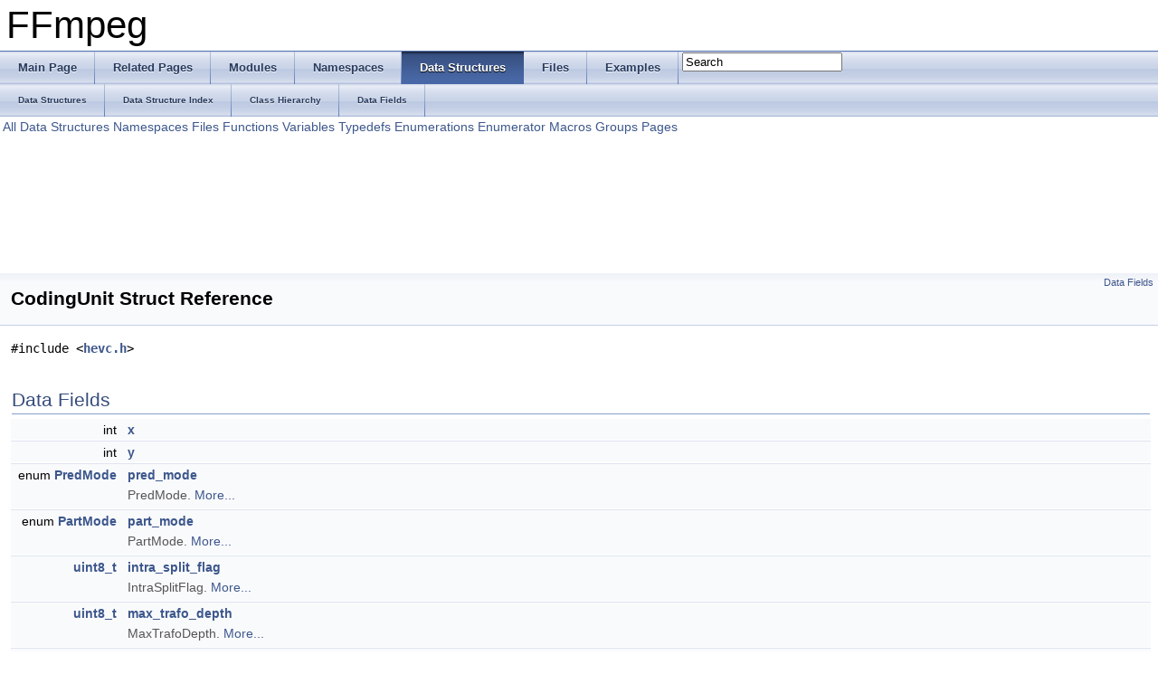

--- FILE ---
content_type: text/html
request_url: https://ffmpeg.org/doxygen/3.2/structCodingUnit.html
body_size: 2980
content:
<!DOCTYPE html PUBLIC "-//W3C//DTD XHTML 1.0 Transitional//EN" "http://www.w3.org/TR/xhtml1/DTD/xhtml1-transitional.dtd">
<html xmlns="http://www.w3.org/1999/xhtml">
<head>
<meta http-equiv="Content-Type" content="text/xhtml;charset=UTF-8"/>
<meta http-equiv="X-UA-Compatible" content="IE=9"/>
<meta name="generator" content="Doxygen 1.8.6"/>
<title>FFmpeg: CodingUnit Struct Reference</title>
<link href="tabs.css" rel="stylesheet" type="text/css"/>
<script type="text/javascript" src="jquery.js"></script>
<script type="text/javascript" src="dynsections.js"></script>
<link href="search/search.css" rel="stylesheet" type="text/css"/>
<script type="text/javascript" src="search/search.js"></script>
<script type="text/javascript">
  $(document).ready(function() { searchBox.OnSelectItem(0); });
</script>
<link href="doxygen.css" rel="stylesheet" type="text/css" />
</head>
<body>
<div id="top"><!-- do not remove this div, it is closed by doxygen! -->
<div id="titlearea">
<table cellspacing="0" cellpadding="0">
 <tbody>
 <tr style="height: 56px;">
  <td style="padding-left: 0.5em;">
   <div id="projectname">FFmpeg
   </div>
  </td>
 </tr>
 </tbody>
</table>
</div>
<!-- end header part -->
<!-- Generated by Doxygen 1.8.6 -->
<script type="text/javascript">
var searchBox = new SearchBox("searchBox", "search",false,'Search');
</script>
  <div id="navrow1" class="tabs">
    <ul class="tablist">
      <li><a href="index.html"><span>Main&#160;Page</span></a></li>
      <li><a href="pages.html"><span>Related&#160;Pages</span></a></li>
      <li><a href="modules.html"><span>Modules</span></a></li>
      <li><a href="namespaces.html"><span>Namespaces</span></a></li>
      <li class="current"><a href="annotated.html"><span>Data&#160;Structures</span></a></li>
      <li><a href="files.html"><span>Files</span></a></li>
      <li><a href="examples.html"><span>Examples</span></a></li>
      <li>
        <div id="MSearchBox" class="MSearchBoxInactive">
        <span class="left">
          <img id="MSearchSelect" src="search/mag_sel.png"
               onmouseover="return searchBox.OnSearchSelectShow()"
               onmouseout="return searchBox.OnSearchSelectHide()"
               alt=""/>
          <input type="text" id="MSearchField" value="Search" accesskey="S"
               onfocus="searchBox.OnSearchFieldFocus(true)" 
               onblur="searchBox.OnSearchFieldFocus(false)" 
               onkeyup="searchBox.OnSearchFieldChange(event)"/>
          </span><span class="right">
            <a id="MSearchClose" href="javascript:searchBox.CloseResultsWindow()"><img id="MSearchCloseImg" border="0" src="search/close.png" alt=""/></a>
          </span>
        </div>
      </li>
    </ul>
  </div>
  <div id="navrow2" class="tabs2">
    <ul class="tablist">
      <li><a href="annotated.html"><span>Data&#160;Structures</span></a></li>
      <li><a href="classes.html"><span>Data&#160;Structure&#160;Index</span></a></li>
      <li><a href="hierarchy.html"><span>Class&#160;Hierarchy</span></a></li>
      <li><a href="functions.html"><span>Data&#160;Fields</span></a></li>
    </ul>
  </div>
<!-- window showing the filter options -->
<div id="MSearchSelectWindow"
     onmouseover="return searchBox.OnSearchSelectShow()"
     onmouseout="return searchBox.OnSearchSelectHide()"
     onkeydown="return searchBox.OnSearchSelectKey(event)">
<a class="SelectItem" href="javascript:void(0)" onclick="searchBox.OnSelectItem(0)"><span class="SelectionMark">&#160;</span>All</a><a class="SelectItem" href="javascript:void(0)" onclick="searchBox.OnSelectItem(1)"><span class="SelectionMark">&#160;</span>Data Structures</a><a class="SelectItem" href="javascript:void(0)" onclick="searchBox.OnSelectItem(2)"><span class="SelectionMark">&#160;</span>Namespaces</a><a class="SelectItem" href="javascript:void(0)" onclick="searchBox.OnSelectItem(3)"><span class="SelectionMark">&#160;</span>Files</a><a class="SelectItem" href="javascript:void(0)" onclick="searchBox.OnSelectItem(4)"><span class="SelectionMark">&#160;</span>Functions</a><a class="SelectItem" href="javascript:void(0)" onclick="searchBox.OnSelectItem(5)"><span class="SelectionMark">&#160;</span>Variables</a><a class="SelectItem" href="javascript:void(0)" onclick="searchBox.OnSelectItem(6)"><span class="SelectionMark">&#160;</span>Typedefs</a><a class="SelectItem" href="javascript:void(0)" onclick="searchBox.OnSelectItem(7)"><span class="SelectionMark">&#160;</span>Enumerations</a><a class="SelectItem" href="javascript:void(0)" onclick="searchBox.OnSelectItem(8)"><span class="SelectionMark">&#160;</span>Enumerator</a><a class="SelectItem" href="javascript:void(0)" onclick="searchBox.OnSelectItem(9)"><span class="SelectionMark">&#160;</span>Macros</a><a class="SelectItem" href="javascript:void(0)" onclick="searchBox.OnSelectItem(10)"><span class="SelectionMark">&#160;</span>Groups</a><a class="SelectItem" href="javascript:void(0)" onclick="searchBox.OnSelectItem(11)"><span class="SelectionMark">&#160;</span>Pages</a></div>

<!-- iframe showing the search results (closed by default) -->
<div id="MSearchResultsWindow">
<iframe src="javascript:void(0)" frameborder="0" 
        name="MSearchResults" id="MSearchResults">
</iframe>
</div>

</div><!-- top -->
<div class="header">
  <div class="summary">
<a href="#pub-attribs">Data Fields</a>  </div>
  <div class="headertitle">
<div class="title">CodingUnit Struct Reference</div>  </div>
</div><!--header-->
<div class="contents">

<p><code>#include &lt;<a class="el" href="libavcodec_2hevc_8h_source.html">hevc.h</a>&gt;</code></p>
<table class="memberdecls">
<tr class="heading"><td colspan="2"><h2 class="groupheader"><a name="pub-attribs"></a>
Data Fields</h2></td></tr>
<tr class="memitem:ad5cc0b8fa25edd2562f13ad16b41bb3a"><td class="memItemLeft" align="right" valign="top">int&#160;</td><td class="memItemRight" valign="bottom"><a class="el" href="structCodingUnit.html#ad5cc0b8fa25edd2562f13ad16b41bb3a">x</a></td></tr>
<tr class="separator:ad5cc0b8fa25edd2562f13ad16b41bb3a"><td class="memSeparator" colspan="2">&#160;</td></tr>
<tr class="memitem:a20e1ed06cdfe048db935f6b9efd14005"><td class="memItemLeft" align="right" valign="top">int&#160;</td><td class="memItemRight" valign="bottom"><a class="el" href="structCodingUnit.html#a20e1ed06cdfe048db935f6b9efd14005">y</a></td></tr>
<tr class="separator:a20e1ed06cdfe048db935f6b9efd14005"><td class="memSeparator" colspan="2">&#160;</td></tr>
<tr class="memitem:a0a04a317bd03ac0176ca2ad5b9ff9d03"><td class="memItemLeft" align="right" valign="top">enum <a class="el" href="libavcodec_2hevc_8h.html#a33d1666f1cc95252c96e39584255954e">PredMode</a>&#160;</td><td class="memItemRight" valign="bottom"><a class="el" href="structCodingUnit.html#a0a04a317bd03ac0176ca2ad5b9ff9d03">pred_mode</a></td></tr>
<tr class="memdesc:a0a04a317bd03ac0176ca2ad5b9ff9d03"><td class="mdescLeft">&#160;</td><td class="mdescRight">PredMode.  <a href="#a0a04a317bd03ac0176ca2ad5b9ff9d03">More...</a><br/></td></tr>
<tr class="separator:a0a04a317bd03ac0176ca2ad5b9ff9d03"><td class="memSeparator" colspan="2">&#160;</td></tr>
<tr class="memitem:a53e0dfdfcc4269a9c6e2680a9235b1ad"><td class="memItemLeft" align="right" valign="top">enum <a class="el" href="libavcodec_2hevc_8h.html#a34b49f37eb8ff25e85c4c2862841e406">PartMode</a>&#160;</td><td class="memItemRight" valign="bottom"><a class="el" href="structCodingUnit.html#a53e0dfdfcc4269a9c6e2680a9235b1ad">part_mode</a></td></tr>
<tr class="memdesc:a53e0dfdfcc4269a9c6e2680a9235b1ad"><td class="mdescLeft">&#160;</td><td class="mdescRight">PartMode.  <a href="#a53e0dfdfcc4269a9c6e2680a9235b1ad">More...</a><br/></td></tr>
<tr class="separator:a53e0dfdfcc4269a9c6e2680a9235b1ad"><td class="memSeparator" colspan="2">&#160;</td></tr>
<tr class="memitem:a2227a7a458541b63d7e0595c9c0adbdf"><td class="memItemLeft" align="right" valign="top"><a class="el" href="audio__convert_8c.html#ae1affc9ca37cfb624959c866a73f83c2">uint8_t</a>&#160;</td><td class="memItemRight" valign="bottom"><a class="el" href="structCodingUnit.html#a2227a7a458541b63d7e0595c9c0adbdf">intra_split_flag</a></td></tr>
<tr class="memdesc:a2227a7a458541b63d7e0595c9c0adbdf"><td class="mdescLeft">&#160;</td><td class="mdescRight">IntraSplitFlag.  <a href="#a2227a7a458541b63d7e0595c9c0adbdf">More...</a><br/></td></tr>
<tr class="separator:a2227a7a458541b63d7e0595c9c0adbdf"><td class="memSeparator" colspan="2">&#160;</td></tr>
<tr class="memitem:a4e83855bff2d6e3c5eddd061d0285f8a"><td class="memItemLeft" align="right" valign="top"><a class="el" href="audio__convert_8c.html#ae1affc9ca37cfb624959c866a73f83c2">uint8_t</a>&#160;</td><td class="memItemRight" valign="bottom"><a class="el" href="structCodingUnit.html#a4e83855bff2d6e3c5eddd061d0285f8a">max_trafo_depth</a></td></tr>
<tr class="memdesc:a4e83855bff2d6e3c5eddd061d0285f8a"><td class="mdescLeft">&#160;</td><td class="mdescRight">MaxTrafoDepth.  <a href="#a4e83855bff2d6e3c5eddd061d0285f8a">More...</a><br/></td></tr>
<tr class="separator:a4e83855bff2d6e3c5eddd061d0285f8a"><td class="memSeparator" colspan="2">&#160;</td></tr>
<tr class="memitem:abaf750bb58b4b978adeb22c1daa9b932"><td class="memItemLeft" align="right" valign="top"><a class="el" href="audio__convert_8c.html#ae1affc9ca37cfb624959c866a73f83c2">uint8_t</a>&#160;</td><td class="memItemRight" valign="bottom"><a class="el" href="structCodingUnit.html#abaf750bb58b4b978adeb22c1daa9b932">cu_transquant_bypass_flag</a></td></tr>
<tr class="separator:abaf750bb58b4b978adeb22c1daa9b932"><td class="memSeparator" colspan="2">&#160;</td></tr>
</table>
<a name="details" id="details"></a><h2 class="groupheader">Detailed Description</h2>
<div class="textblock">
<p>Definition at line <a class="el" href="libavcodec_2hevc_8h_source.html#l00659">659</a> of file <a class="el" href="libavcodec_2hevc_8h_source.html">hevc.h</a>.</p>
</div><h2 class="groupheader">Field Documentation</h2>
<a class="anchor" id="ad5cc0b8fa25edd2562f13ad16b41bb3a"></a>
<div class="memitem">
<div class="memproto">
      <table class="memname">
        <tr>
          <td class="memname">int CodingUnit::x</td>
        </tr>
      </table>
</div><div class="memdoc">

<p>Definition at line <a class="el" href="libavcodec_2hevc_8h_source.html#l00660">660</a> of file <a class="el" href="libavcodec_2hevc_8h_source.html">hevc.h</a>.</p>

<p>Referenced by <a class="el" href="hevc__mvs_8c_source.html#l00478">ff_hevc_luma_mv_merge_mode()</a>, and <a class="el" href="libavcodec_2hevc_8c_source.html#l02013">hls_coding_unit()</a>.</p>

</div>
</div>
<a class="anchor" id="a20e1ed06cdfe048db935f6b9efd14005"></a>
<div class="memitem">
<div class="memproto">
      <table class="memname">
        <tr>
          <td class="memname">int CodingUnit::y</td>
        </tr>
      </table>
</div><div class="memdoc">

<p>Definition at line <a class="el" href="libavcodec_2hevc_8h_source.html#l00661">661</a> of file <a class="el" href="libavcodec_2hevc_8h_source.html">hevc.h</a>.</p>

<p>Referenced by <a class="el" href="hevc__mvs_8c_source.html#l00478">ff_hevc_luma_mv_merge_mode()</a>, and <a class="el" href="libavcodec_2hevc_8c_source.html#l02013">hls_coding_unit()</a>.</p>

</div>
</div>
<a class="anchor" id="a0a04a317bd03ac0176ca2ad5b9ff9d03"></a>
<div class="memitem">
<div class="memproto">
      <table class="memname">
        <tr>
          <td class="memname">enum <a class="el" href="libavcodec_2hevc_8h.html#a33d1666f1cc95252c96e39584255954e">PredMode</a> CodingUnit::pred_mode</td>
        </tr>
      </table>
</div><div class="memdoc">

<p>PredMode. </p>

<p>Definition at line <a class="el" href="libavcodec_2hevc_8h_source.html#l00663">663</a> of file <a class="el" href="libavcodec_2hevc_8h_source.html">hevc.h</a>.</p>

<p>Referenced by <a class="el" href="hevc__cabac_8c_source.html#l01006">ff_hevc_hls_residual_coding()</a>, <a class="el" href="hevc__cabac_8c_source.html#l00690">ff_hevc_part_mode_decode()</a>, <a class="el" href="libavcodec_2hevc_8c_source.html#l02013">hls_coding_unit()</a>, <a class="el" href="libavcodec_2hevc_8c_source.html#l01158">hls_transform_tree()</a>, <a class="el" href="libavcodec_2hevc_8c_source.html#l00937">hls_transform_unit()</a>, and <a class="el" href="libavcodec_2hevc_8c_source.html#l01990">intra_prediction_unit_default_value()</a>.</p>

</div>
</div>
<a class="anchor" id="a53e0dfdfcc4269a9c6e2680a9235b1ad"></a>
<div class="memitem">
<div class="memproto">
      <table class="memname">
        <tr>
          <td class="memname">enum <a class="el" href="libavcodec_2hevc_8h.html#a34b49f37eb8ff25e85c4c2862841e406">PartMode</a> CodingUnit::part_mode</td>
        </tr>
      </table>
</div><div class="memdoc">

<p>PartMode. </p>

<p>Definition at line <a class="el" href="libavcodec_2hevc_8h_source.html#l00664">664</a> of file <a class="el" href="libavcodec_2hevc_8h_source.html">hevc.h</a>.</p>

<p>Referenced by <a class="el" href="hevc__mvs_8c_source.html#l00284">derive_spatial_merge_candidates()</a>, <a class="el" href="libavcodec_2hevc_8c_source.html#l02013">hls_coding_unit()</a>, <a class="el" href="libavcodec_2hevc_8c_source.html#l01158">hls_transform_tree()</a>, and <a class="el" href="libavcodec_2hevc_8c_source.html#l01922">intra_prediction_unit()</a>.</p>

</div>
</div>
<a class="anchor" id="a2227a7a458541b63d7e0595c9c0adbdf"></a>
<div class="memitem">
<div class="memproto">
      <table class="memname">
        <tr>
          <td class="memname"><a class="el" href="audio__convert_8c.html#ae1affc9ca37cfb624959c866a73f83c2">uint8_t</a> CodingUnit::intra_split_flag</td>
        </tr>
      </table>
</div><div class="memdoc">

<p>IntraSplitFlag. </p>

<p>Definition at line <a class="el" href="libavcodec_2hevc_8h_source.html#l00667">667</a> of file <a class="el" href="libavcodec_2hevc_8h_source.html">hevc.h</a>.</p>

<p>Referenced by <a class="el" href="libavcodec_2hevc_8c_source.html#l02013">hls_coding_unit()</a>, and <a class="el" href="libavcodec_2hevc_8c_source.html#l01158">hls_transform_tree()</a>.</p>

</div>
</div>
<a class="anchor" id="a4e83855bff2d6e3c5eddd061d0285f8a"></a>
<div class="memitem">
<div class="memproto">
      <table class="memname">
        <tr>
          <td class="memname"><a class="el" href="audio__convert_8c.html#ae1affc9ca37cfb624959c866a73f83c2">uint8_t</a> CodingUnit::max_trafo_depth</td>
        </tr>
      </table>
</div><div class="memdoc">

<p>MaxTrafoDepth. </p>

<p>Definition at line <a class="el" href="libavcodec_2hevc_8h_source.html#l00668">668</a> of file <a class="el" href="libavcodec_2hevc_8h_source.html">hevc.h</a>.</p>

<p>Referenced by <a class="el" href="libavcodec_2hevc_8c_source.html#l02013">hls_coding_unit()</a>.</p>

</div>
</div>
<a class="anchor" id="abaf750bb58b4b978adeb22c1daa9b932"></a>
<div class="memitem">
<div class="memproto">
      <table class="memname">
        <tr>
          <td class="memname"><a class="el" href="audio__convert_8c.html#ae1affc9ca37cfb624959c866a73f83c2">uint8_t</a> CodingUnit::cu_transquant_bypass_flag</td>
        </tr>
      </table>
</div><div class="memdoc">

<p>Definition at line <a class="el" href="libavcodec_2hevc_8h_source.html#l00669">669</a> of file <a class="el" href="libavcodec_2hevc_8h_source.html">hevc.h</a>.</p>

<p>Referenced by <a class="el" href="hevc__cabac_8c_source.html#l01006">ff_hevc_hls_residual_coding()</a>, <a class="el" href="libavcodec_2hevc_8c_source.html#l02013">hls_coding_unit()</a>, <a class="el" href="libavcodec_2hevc_8c_source.html#l01158">hls_transform_tree()</a>, and <a class="el" href="libavcodec_2hevc_8c_source.html#l00937">hls_transform_unit()</a>.</p>

</div>
</div>
<hr/>The documentation for this struct was generated from the following file:<ul>
<li>libavcodec/<a class="el" href="libavcodec_2hevc_8h_source.html">hevc.h</a></li>
</ul>
</div><!-- contents -->
<!-- start footer part -->
<hr class="footer"/><address class="footer"><small>
Generated on Thu Oct 27 2016 19:33:59 for FFmpeg by &#160;<a href="http://www.doxygen.org/index.html">
<img class="footer" src="doxygen.png" alt="doxygen"/>
</a> 1.8.6
</small></address>
</body>
</html>
